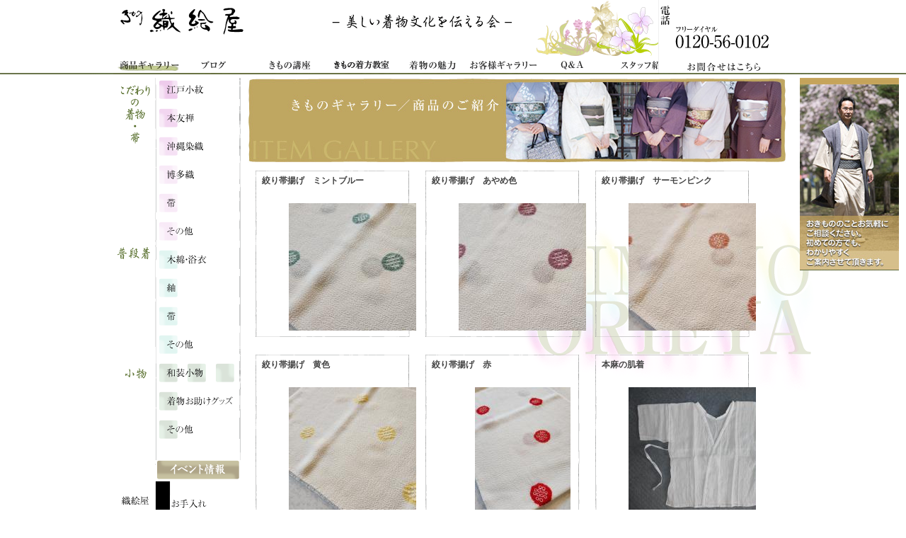

--- FILE ---
content_type: text/html; charset=UTF-8
request_url: http://www.orieya.com/kimonogallery.php?catid=20
body_size: 3393
content:
<!DOCTYPE html PUBLIC "-//W3C//DTD XHTML 1.0 Transitional//EN"
	"http://www.w3.org/TR/xhtml1/DTD/xhtml1-transitional.dtd">
<html xmlns="http://www.w3.org/1999/xhtml" xml:lang="ja" lang="ja" dir="ltr">

<head>
<!-- Global site tag (gtag.js) - Google Analytics -->
<script async src="https://www.googletagmanager.com/gtag/js?id=UA-17309849-47"></script>
<script>
  window.dataLayer = window.dataLayer || [];
  function gtag(){dataLayer.push(arguments);}
  gtag('js', new Date());

  gtag('config', 'UA-17309849-47');
</script>

	<meta http-equiv="content-type" content="text/html; charset=utf-8" />
	<meta http-equiv="content-style-type" content="text/css" />
	<meta http-equiv="content-script-type" content="text/javascript" />

	<title>きもの 織絵屋 -きものギャラリー(商品紹介)-</title>

	<meta name="Keywords" content="着物,きもの,和装,帯,浴衣,着付け,お手入れ,織絵屋,岩手,盛岡" />
	
	<meta name="Description" content="江戸小紋、本友禅、沖縄染織、木綿、浴衣など各種着物、帯、その他和装小物などの商品をご覧頂けます。　岩手県盛岡市の着物、帯、和装小物を販売する織絵屋のWebサイトです。" />
	

	<link rel="stylesheet" href="skins/orieya/reset.css" type="text/css" media="screen" title="no title" charset="utf-8" />
	<link rel="stylesheet" href="skins/orieya/common.css" type="text/css" media="screen" title="no title" charset="utf-8" />

	
	<link rel="stylesheet" href="skins/orieya/page.css" type="text/css" media="all" title="no title" charset="utf-8" />	
	
	<link rel="stylesheet" href="skins/orieya/page2.css" type="text/css" media="all" title="no title" charset="utf-8" />
	<link rel="stylesheet" href="js/fancybox/jquery.fancybox-1.3.1.css" type="text/css" media="all" title="no title" charset="utf-8" />
	
	

	<script src="https://code.jquery.com/jquery-1.10.2.min.js"></script>
	<script src="https://code.jquery.com/jquery-migrate-1.2.1.js"></script>
	<script src="js/jquery.scrollTo-min.js" type="text/javascript" charset="utf-8"></script>
	<script src="js/jquery.localscroll-min.js" type="text/javascript" charset="utf-8"></script>
	<script src="js/fancybox/jquery.fancybox-1.3.1.js" type="text/javascript" charset="utf-8"></script>
	
	<script src="ajaxzip2/ajaxzip2.js" type="text/javascript" charset="utf-8"></script>
	
	<script type="text/javascript" charset="utf-8">
	$(document).ready(function() {

		
		$.localScroll();

		$('a[href*="jpg"],a[href*="JGP"],a[href*="gif"],a[href*="png"],a[href*="bmp"]').fancybox({
			'zoomSpeedIn': 500, 
			'zoomSpeedOut': 200, 
			'hideOnContentClick': true
		});
		
				
		$('#formbox').hide();
		$('#open_form a').click(function(){
			$('#formbox').slideDown('slow');
			return false;
		});
			
		
		// Stuff to do as soon as the DOM is ready;
	});

	</script>
</head>
<body id="page2" class="cat20">
	<div id="outer">

		<div id="container">

<div id="header" class="clearfix">
	<div class="float_l">
		<h1><a href="./" title="きもの 織絵屋　トップページ">きもの 織絵屋</a></h1>
		<ul id="navi" class="clearfix">
			<li id="navi01"><a href="kimonogallery.php" title="商品ギャラリー">商品ギャラリー</a></li>
			<li id="navi07"><a href="blog.php" title="織絵屋ブログ">織絵屋ブログ</a></li>
			<li id="navi06"><a href="kimonokouza.php" title="きもの講座">きもの講座</a></li>
			<li id="navi08"><a href="kikata.php" title="着物着方教室">着物着方教室</a></li>
			<li id="navi02"><a href="kimonomiryoku.php" title="着物の魅力">着物の魅力</a></li>
			<li id="navi03"><a href="customers.php" title="お客様ギャラリー">お客様ギャラリー</a></li>
			<li id="navi05"><a href="faq.php" title="Q&amp;A">Q&amp;A</a></li>
			<li id="navi04"><a href="staff.php" title="スタッフ紹介">スタッフ紹介</a></li>
		</ul>
	</div>
	<div class="float_r">
		<p class="none">電話：019-641-0102</p>
		<p id="contact_btn"><a href="contact.php" title="お問合せ">お問合せ</a></p>
	</div>
</div>

<div id="main" class="clearfix">
	<div id="contents" class="clearfix float_r">


	<h2>きものギャラリー(商品紹介)</h2>

<div id="tenshu">
	<a href="about.php"><img src="skins/orieya/images/tenshu.jpg" width="140" height="272" alt="おきもののことお気軽にご相談ください。初めての方でも、わかりやすくご案内させて頂きます。"></a>
</div>



<ul id="item_thumbs">
<li>
	<p class="item_name"><a href="kimonogallery.php?itemid=676&amp;catid=20" title="絞り帯揚げ　ミントブルー">絞り帯揚げ　ミントブルー</a></p>
	<p class="item_img"><a href="kimonogallery.php?itemid=676&amp;catid=20" title="絞り帯揚げ　ミントブルー"><img src="http://www.orieya.com/media/fieldexthumbnail/h180_items_20240212-134444.jpg" class="znifex_img1" width="240" height="180" /></a></p>
</li>
<li>
	<p class="item_name"><a href="kimonogallery.php?itemid=675&amp;catid=20" title="絞り帯揚げ　あやめ色">絞り帯揚げ　あやめ色</a></p>
	<p class="item_img"><a href="kimonogallery.php?itemid=675&amp;catid=20" title="絞り帯揚げ　あやめ色"><img src="http://www.orieya.com/media/fieldexthumbnail/h180_items_20240212-134353.jpg" class="znifex_img1" width="240" height="180" /></a></p>
</li>
<li>
	<p class="item_name"><a href="kimonogallery.php?itemid=674&amp;catid=20" title="絞り帯揚げ　サーモンピンク">絞り帯揚げ　サーモンピンク</a></p>
	<p class="item_img"><a href="kimonogallery.php?itemid=674&amp;catid=20" title="絞り帯揚げ　サーモンピンク"><img src="http://www.orieya.com/media/fieldexthumbnail/h180_items_20240212-134325.jpg" class="znifex_img1" width="240" height="180" /></a></p>
</li>
<li>
	<p class="item_name"><a href="kimonogallery.php?itemid=672&amp;catid=20" title="絞り帯揚げ　黄色">絞り帯揚げ　黄色</a></p>
	<p class="item_img"><a href="kimonogallery.php?itemid=672&amp;catid=20" title="絞り帯揚げ　黄色"><img src="http://www.orieya.com/media/fieldexthumbnail/h180_items_20240212-134210.jpg" class="znifex_img1" width="240" height="180" /></a></p>
</li>
<li>
	<p class="item_name"><a href="kimonogallery.php?itemid=669&amp;catid=20" title="絞り帯揚げ　赤">絞り帯揚げ　赤</a></p>
	<p class="item_img"><a href="kimonogallery.php?itemid=669&amp;catid=20" title="絞り帯揚げ　赤"><img src="http://www.orieya.com/media/fieldexthumbnail/h180_items_20240207-134100.jpg" class="znifex_img1" width="135" height="180" /></a></p>
</li>
<li>
	<p class="item_name"><a href="kimonogallery.php?itemid=294&amp;catid=20" title="本麻の肌着">本麻の肌着</a></p>
	<p class="item_img"><a href="kimonogallery.php?itemid=294&amp;catid=20" title="本麻の肌着"><img src="http://www.orieya.com/media/fieldexthumbnail/h180_items_20130730-20130730_01.jpg" class="znifex_img1" width="240" height="180" /></a></p>
</li>

</ul>



<p class="gotop"><a href="#header">トップへ戻る</a></p>


		
	</div><!-- END of #contents -->

	<div id="side">
		<ul id="side_navi1">
	<li id="snavi01"><a href="kimonogallery.php?catid=13">江戸小紋</a></li>
	<li id="snavi02"><a href="kimonogallery.php?catid=12">本友禅</a></li>
	<li id="snavi03"><a href="kimonogallery.php?catid=14">沖縄染織</a></li>
	<li id="snavi04"><a href="kimonogallery.php?catid=15">博多織</a></li>
	<li id="snavi12"><a href="kimonogallery.php?catid=33">こだわりの帯</a></li>
	<li id="snavi13"><a href="kimonogallery.php?catid=34">こだわり・その他</a></li>
	<li id="snavi05"><a href="kimonogallery.php?catid=16">木綿</a></li>
	<li id="snavi06"><a href="kimonogallery.php?catid=17">浴衣</a></li>
	<li id="snavi07"><a href="kimonogallery.php?catid=18">帯</a></li>
	<li id="snavi08"><a href="kimonogallery.php?catid=19">その他</a></li>
	<li id="snavi09"><a href="kimonogallery.php?catid=20">和装小物</a></li>
	<li id="snavi10"><a href="kimonogallery.php?catid=21">着物お助けグッズ</a></li>
	<li id="snavi11"><a href="kimonogallery.php?catid=25">その他</a></li>
</ul>
<ul id="side_navi3">
	<li><a href="event.php" title="イベント情報">イベント情報</a></li>
</ul>
<ul id="side_navi2">
	<li id="snavi21"><a href="about.php?itemid=64" title="織絵屋について：お手入れ">織絵屋について：お手入れ</a></li>
	<li id="snavi22"><a href="about.php?itemid=53" title="織絵屋について：クリーニング">織絵屋について：クリーニング</a></li>
	<li id="snavi23"><a href="about.php?itemid=66" title="織絵屋について：染め替え">織絵屋について：染め替え</a></li>
	<li id="snavi24"><a href="access.php" title="会社概要/アクセス">会社概要/アクセス</a></li>
	<li id="snavi25"><a href="blog.php" title="織絵屋のブログ">織絵屋のブログ</a></li>
	<li id="snavi26"><a href="contact.php" title="織絵屋のブログ">織絵屋のブログ</a></li>
	<li id="snavi27"><a href="privacy.php" title="プライバシーポリシー">プライバシーポリシー</a></li>
</ul>
<p id="about_orieya"><a href="about.php">織絵屋について</a></p>

	</div>
</div>

		</div><!-- End of #container -->

		<div id="footer" class="clearfix">
			<div class="inner">
				<div id="fnavi" class="clearfix">
					<ul>
						<li><a href="event.php">▷ イベント情報</a></li>
						<li><a href="about.php">▷ 織絵屋について</a></li>
					</ul>
					<ul>
						<li><a href="kimonogallery.php">▷ 商品ギャラリー</a></li>
						<li><a href="kimonogallery.php?catid=13"> ▶ 江戸小紋</a></li>
						<li><a href="kimonogallery.php?catid=12"> ▶ 本友禅</a></li>
						<li><a href="kimonogallery.php?catid=14"> ▶ 沖縄染織</a></li>
						<li><a href="kimonogallery.php?catid=15"> ▶ 博多織</a></li>
						<li><a href="kimonogallery.php?catid=16"> ▶ 木綿</a></li>
						<li><a href="kimonogallery.php?catid=17"> ▶ 浴衣</a></li>
						<li><a href="kimonogallery.php?catid=18"> ▶ 帯</a></li>
						<li><a href="kimonogallery.php?catid=19"> ▶ その他</a></li>
						<li><a href="kimonogallery.php?catid=20"> ▶ 和装小物</a></li>
						<li><a href="kimonogallery.php?catid=21"> ▶ 着物お助けグッズ</a></li>
						<li><a href="kimonogallery.php?catid=25"> ▶ その他、雑貨</a></li>
					</ul>
					<ul>
						<li><a href="kimonomiryoku.php">▷ 着物の魅力</a></li>
						<li><a href="customers.php">▷ お客様ギャラリー</a></li>
						<li><a href="staff.php">▷ スタッフ紹介</a></li>
						<li><a href="faq.php">▷ Q&amp;A</a></li>
						<li><a href="kimonokouza.php">▷ きもの講座</a></li>
					</ul>
					<ul>
						<li><a href="about.php">▷ 織絵屋について</a></li>
						<li><a href="blog.php">▷ ブログ</a></li>
						<li><a href="access.php">▷ 会社概要／アクセス</a></li>
						<li><a href="contact.php">▷ お問合せ</a></li>
						<li><a href="privacy.php">▷ プライバシーポリシー</a></li>
					</ul>
				</div>
				<address>
					<strong>きもの 織絵屋</strong><br />
					電話 019-641-0102<br />
					〒020-0122<br />
					岩手県盛岡市みたけ4-6-4<br />
				</address>
				<p id="copyright">© Kimono Orieya 2011. All right reserved.</p>
			</div>
		</div><!-- END of #footer -->

	</div><!-- END of #outer -->

</body>
</html>

--- FILE ---
content_type: text/css
request_url: http://www.orieya.com/skins/orieya/reset.css
body_size: 853
content:
/********************
Yui font css
********************/
body{
	font:13px/1.231 arial,helvetica,clean,sans-serif;
	*font-size:small;/* for IE */
	*font:x-small;/* for IE in quirks mode */
}

select,input,button,textarea{font:99% arial,helvetica,clean,sans-serif;}

table{font-size:inherit;font:100%;}

pre,code,kbd,samp,tt{font-family:monospace;*font-size:108%;line-height:100%;}

/********************
reset browsers default css
********************/

/********************
Universal selecter
********************/
* {
	margin: 0;
	padding: 0;
}

/********************
html, body
********************/
html {
	height:100%;
}
html>/**/body {
	overflow:-moz-scrollbars-vertical;
}
html:first-child body {
	min-height:100%;
	padding-bottom:1px;
}

/********************
table
********************/
table {
	border-collapse:collapse;
	border:none;
	border-spacing:0;
}
th,td {
	vertical-align:top;
	font-weight:normal;
	text-align:left;
}
caption {
	text-align:left;
}

/********************
list
********************/
ul,ol,dl {
	list-style:none;
}
li {
	display:list-item;
}

/********************
img, object
********************/
img,a img {
	vertical-align:bottom;
	border:none;
	background:transparent;
}
object,embed {
	vertical-align:top;
}

/********************
form
********************/
fieldset {
	border:none;
}

/********************
text style
********************/
em,address,dfn {
	font-style:normal;
}
ul ul,ul dl,dl ul,table p,table ul,table table {
	font-size:100%;
}

/********************
hr, other
********************/
hr {
	height:0px;
	margin:7px 0;
	border:none;
	border-top:1px solid #000;
}
* html hr {/* for -IE6 */
	margin:0;
}
*:first-child+html hr {/* for IE7 */
	margin:0;
}

/********************
float fix
********************/
.clearfix:after { /*--for modorn brouser--*/
	content: ".";
	display: block;
	line-height: 0;
	clear: both;
	height: 0;
	color: transparent;
	visibility: hidden;
}	

.clearfix{ /*--IE 5.5-7--*/
	zoom:1;
}

/********************
hide outline
********************/	
a, a img {
	outline: 0;
	overflow:hidden;
}

/********************
end of reset css
********************/

--- FILE ---
content_type: text/css
request_url: http://www.orieya.com/skins/orieya/common.css
body_size: 2565
content:
/********************
1. Common Setting
2. Basic layout

********************/

/********************
1. Common Setting
********************/
body{
	width: 100%;
	background: #fff url('images/bg_body.png') repeat-x top center;	
	color: #555;
}

.float_l{ display: inline; float: left; }
.float_r{ display: inline; float: right; }
.clr{ clear: both; }

.align_l{ text-align: left; }
.align_r{ text-align: right; }
.align_c{ text-align: center; }

.hdn{ visibility: hidden; }
.none{ display: none; }

.accent1{ color: #900; }
.accent2{ color: #004; }
.accent3{ color: #21663b; font-family: Arial; font-size: 153.9%; }

.clr1{ color:#482f17; }
.clr2{ color:#6b6a46; }
.clr3{ color:#745122; }

.alt{ display: none; }

/********************
2. Basic layout
********************/
#outer{
	width: 100%;
	background: url('images/bg_outer.png') no-repeat center 103px;
}

#container {
	width: 960px;
	margin: 0 auto;
}

#header {
	width: 960px;
	height: 110px;
}

#main {
	width: 960px;
}

#contents {
	width: 760px;
	padding: 0 10px 0 0;
}

#contents div.float_l {
	width: 400px;
}

#contents div.float_r {
	width: 350px;
}

#side {
	width: 190px;
	height: 870px;
	background: url('images/bg_	side.png') no-repeat;
	position:relative;
	padding: 0 0 15px 0;
}

#footer {
	width: 100%;
	height: 230px;
	background: url('images/bg_footer.png') repeat-x bottom center;
}

/********************
3. Header Setting
********************/
#header .float_l{
	width: 770px;
	height: 105px;
	background: url('images/bg_header.png') no-repeat top right;
}

#header .float_r{
	width: 190px;
	height: 105px;
	background: url('images/bg_phone_number.png') no-repeat;
	text-indent: -9999px;
}

#header.clearfix h1 {
	width: 200px;
	height: 80px;
}

#header h1 a{
	display:block;
	width: 100%;
	height: 100%;
	background: url('images/h1.png');
	text-indent: -9999px;
}

#header h1 a:link,
#header h1 a:visited{ background-position:0    0; }
#header h1 a:hover  { background-position:0  -80px; }
#header h1 a:active { background-position:0 -160px; }


#navi {
	width: 800px;
	height: 30px;
	margin: 0 0 0 0px;
}

#navi li{
	display:block;
	float:left;
	width: 100px;
	height: 30px;
}

#navi li a{
	display:block;
	width: 100%;
	height: 100%;
	background: url('images/common/h_navi2024.webp') no-repeat;
	text-indent: -9999px;
}

#navi01 a:link,
#navi01 a:visited { background-position: 0   0; }
 #page2 #navi01 a { background-position: 0 -60px; }
#navi01 a:hover   { background-position: 0 -30px; }
#navi01 a:active  { background-position: 0 -60px; }

#navi02 a:link,
#navi02 a:visited { background-position: -100px   0; }
 #page3 #navi02 a { background-position: -100px -60px; }
#navi02 a:hover   { background-position: -100px -30px; }
#navi02 a:active  { background-position: -100px -60px; }

#navi03 a:link,
#navi03 a:visited { background-position: -200px   0; }
 #page4 #navi03 a { background-position: -200px -60px; }
#navi03 a:hover   { background-position: -200px -30px; }
#navi03 a:active  { background-position: -200px -60px; }

#navi04 a:link,
#navi04 a:visited { background-position: -300px   0; }
 #page5 #navi04 a { background-position: -300px -60px; }
#navi04 a:hover   { background-position: -300px -30px; }
#navi04 a:active  { background-position: -300px -60px; }

#navi05 a:link,
#navi05 a:visited { background-position: -400px   0; }
 #page6 #navi05 a { background-position: -400px -60px; }
#navi05 a:hover   { background-position: -400px -30px; }
#navi05 a:active  { background-position: -400px -60px; }

#navi06 a:link,
#navi06 a:visited { background-position: -500px   0; }
 #page7 #navi06 a { background-position: -500px -60px; }
#navi06 a:hover   { background-position: -500px -30px; }
#navi06 a:active  { background-position: -500px -60px; }

#navi07 a:link,
#navi07 a:visited { background-position: -610px   0; }
 #page8 #navi07 a { background-position: -610px -60px; }
#navi07 a:hover   { background-position: -610px -30px; }
#navi07 a:active  { background-position: -610px -60px; }

#navi08 a:link,
#navi08 a:visited { background-position: -700px   0; }
 #page14 #navi08 a { background-position: -700px -60px; }
#navi08 a:hover   { background-position: -700px -30px; }
#navi08 a:active  { background-position: -700px -60px; }
#contact_btn {
	width: 160px;
	height: 105px;
	margin: 0px 0 0 20px;
}

#contact_btn a {
	display:block;
	width: 100%;
	height: 100%;
}

#contact_btn a:link,
#contact_btn a:visited{ background-position: 0 0; }
#page011 #contact_btn a{ background-position: 0 -60px; }
#contact_btn a:hover  { background-position: 0 -30px; }
#contact_btn a:active { background-position: 0 -60px; }

/********************
4. Side Setting
********************/
#side_navi1 {
	width: 120px;
	height: 530px;
	margin: 0 0 0 59px;
}

#side_navi1 li{
	width: 120px;
	height: 30px;
	margin: 0 0 10px 0;
	overflow:hidden;
}

#side_navi1 li a{
	display:block;
	width: 100%;
	height: 100%;
	background: url('images/side_navi2.png') no-repeat;
	text-indent: -9999px;
}

#snavi01 a:link,
#snavi01 a:visited { background-position:  	 0   -00px; }
.cat13 #snavi01 a  { background-position: -240px -00px; }
#snavi01 a:hover   { background-position: -120px -00px; }
#snavi01 a:active  { background-position: -240px -00px; }
                                          
#snavi02 a:link,                          
#snavi02 a:visited { background-position:  	 0   -40px; }
.cat12 #snavi02 a  { background-position: -240px -40px; }
#snavi02 a:hover   { background-position: -120px -40px; }
#snavi02 a:active  { background-position: -240px -40px; }
                                          
#snavi03 a:link,                          
#snavi03 a:visited { background-position:  	 0   -80px; }
.cat14 #snavi03 a   { background-position: -240px -80px; }
#snavi03 a:hover   { background-position: -120px -80px; }
#snavi03 a:active  { background-position: -240px -80px; }
                                  
#snavi04 a:link,                          
#snavi04 a:visited { background-position:  	 0   -120px; }
.cat15 #snavi04 a  { background-position: -240px -120px; }
#snavi04 a:hover   { background-position: -120px -120px; }
#snavi04 a:active  { background-position: -240px -120px; }
                                          
#snavi05 a:link,                          
#snavi05 a:visited { background-position:  	 0   -160px; }
.cat16 #snavi05 a  { background-position: -240px -160px; }
#snavi05 a:hover   { background-position: -120px -160px; }
#snavi05 a:active  { background-position: -240px -160px; }
                                          
#snavi06 a:link,                          
#snavi06 a:visited { background-position:  	 0   -200px; }
.cat17 #snavi06 a  { background-position: -240px -200px; }
#snavi06 a:hover   { background-position: -120px -200px; }
#snavi06 a:active  { background-position: -240px -200px; }
                                          
/*#snavi07{ padding: 0 0 40px 0;}*/
#snavi07 a:link,                          
#snavi07 a:visited { background-position:  	 0   -240px; }
.cat18 #snavi07 a  { background-position: -240px -240px; }
#snavi07 a:hover   { background-position: -120px -240px; }
#snavi07 a:active  { background-position: -240px -240px; }
                                          
#snavi08 a:link,                          
#snavi08 a:visited { background-position:  	 0   -280px; }
.cat19 #snavi08 a  { background-position: -240px -280px; }
#snavi08 a:hover   { background-position: -120px -280px; }
#snavi08 a:active  { background-position: -240px -280px; }

#snavi09 a:link,                          
#snavi09 a:visited { background-position:  	 0   -320px; }
.cat20 #snavi09 a  { background-position: -240px -320px; }
#snavi09 a:hover   { background-position: -120px -320px; }
#snavi09 a:active  { background-position: -240px -320px; }
                                          
#snavi10 a:link,                          
#snavi10 a:visited { background-position:  	 0   -360px; }
.cat21 #snavi10 a  { background-position: -240px -360px; }
#snavi10 a:hover   { background-position: -120px -360px; }
#snavi10 a:active  { background-position: -240px -360px; }

#snavi11 a:link,                          
#snavi11 a:visited { background-position:  	 0   -400px; }
.cat25 #snavi11 a  { background-position: -240px -400px; }
#snavi11 a:hover   { background-position: -120px -400px; }
#snavi11 a:active  { background-position: -240px -400px; }

#snavi12 a:link,                          
#snavi12 a:visited { background-position:  	 0   -440px; }
.cat33 #snavi12 a  { background-position: -240px -440px; }
#snavi12 a:hover   { background-position: -120px -440px; }
#snavi12 a:active  { background-position: -240px -440px; }

#snavi13 a:link,                          
#snavi13 a:visited { background-position:  	 0   -480px; }
.cat34 #snavi13 a  { background-position: -240px -480px; }
#snavi13 a:hover   { background-position: -120px -480px; }
#snavi13 a:active  { background-position: -240px -480px; }      
                                  
#side_navi2 {
	width: 100px;
	height: 120px;
	margin: 20px  0 0 80px;
}

#side_navi2 li{
	width: 100px;
	height: 30px;
	margin: 0 0 10px 0;
	overflow:hidden;
}

#side_navi2 li a{
	display:block;
	width: 100%;
	height: 100%;
	background: url('images/snavi2.png') no-repeat;
	text-indent: -9999px;
}

#snavi21 a:link,
#snavi21 a:visited { background-position:    0   0;}
#page8 #snavi21 a  { background-position: -200px 0;}
#snavi21 a:hover   { background-position: -100px 0;}
#snavi21 a:active  { background-position: -200px 0;}

#snavi22 a:link,
#snavi22 a:visited { background-position:    0   -30px;}
#page8 #snavi22 a  { background-position: -200px -30px;}
#snavi22 a:hover   { background-position: -100px -30px;}
#snavi22 a:active  { background-position: -200px -30px;}

#snavi23 a:link,
#snavi23 a:visited { background-position:    0   -60px;}
#page8 #snavi23 a { background-position: -200px -60px;}
#snavi23 a:hover   { background-position: -100px -60px;}
#snavi23 a:active  { background-position: -200px -60px;}

#snavi24 a:link,
#snavi24 a:visited { background-position:    0   -90px;}
#page9 #snavi24 a { background-position: -200px -90px;}
#snavi24 a:hover   { background-position: -100px -90px;}
#snavi24 a:active  { background-position: -200px -90px;}

#snavi25 a:link,
#snavi25 a:visited { background-position:    0   -120px;}
#page10 #snavi25 a { background-position: -200px -120px;}
#snavi25 a:hover   { background-position: -100px -120px;}
#snavi25 a:active  { background-position: -200px -120px;}

#snavi26 a:link,
#snavi26 a:visited { background-position:    0   -150px;}
#page12 #snavi26 a { background-position: -200px -150px;}
#snavi26 a:hover   { background-position: -100px -150px;}
#snavi26 a:active  { background-position: -200px -150px;}

#snavi27 a:link,
#snavi27 a:visited { background-position:    0   -180px;}
#page13 #snavi27 a { background-position: -200px -180px;}
#snavi27 a:hover   { background-position: -100px -180px;}
#snavi27 a:active  { background-position: -200px -180px;}



#side_navi3 {
	width: 120px;
	height: 30px;
	margin: 10px  0 0 60px;
}

#side_navi3 li{
	width: 120px;
	height: 30px;
	overflow:hidden;
}

#side_navi3 li a{
	width: 100%;
	height: 100%;
	display:block;
	text-indent: -9999px;
	background: url('images/event_btn.png');
}

#side_navi3 li a:link,
#side_navi3 li a:visited{ background-position:0 0;}
#side_navi3 li a:hover  { background-position:0 -30px;}
#side_navi3 li a:active { background-position:0 -60px;}

#about_orieya{
	position:absolute;
	display:block;
	width: 60px;
	height: 60px;
	top:510px;
	left:10px;
}

#about_orieya a{
	display:block;
	width: 100%;
	height: 100%;
	text-indent: -9999px;
}
	

/********************
5. Footer Setting
********************/
#footer .inner{
	width: 960px;
	margin: 0 auto;
}

#fnavi{
	display:inline;
	float:left;
	width: 720px;
	height: 160px;
	margin:20px 0 0;
}

#fnavi ul {
	display:inline;
	float:left;
	width: 170px;
}

#fnavi.clearfix ul li {
	width: 150px;
	height: 20px;
}


#fnavi li a {
	display:block;
	width: 100%;
	height: 100%;
	font-size: 85%;
	font-family: serif;
	color:#fff;
	text-decoration: none;
}


#footer address {
	display:inline;
	float:left;
	float:right;
	font-size: 93%;
	color:#fff;
	margin: 50px 10px 0 0;
	line-height: 1.6;
}


#copyright {
	clear:both;
	text-align:center;
	color: #626f42;
	font-family: serif;
	font-size: 85%;
	padding:15px 0 0 0;
}



--- FILE ---
content_type: text/css
request_url: http://www.orieya.com/skins/orieya/page.css
body_size: 435
content:
/********************
Page Title Setting
********************/

#contents h2{
	width: 760px;
	height: 120px;
	text-indent: -9999px;
}

#page2 #contents h2{ background: url('images/title02.jpg') no-repeat;}
#page3 #contents h2{ background: url('images/title03.jpg') no-repeat;}
#page4 #contents h2{ background: url('images/title04.jpg') no-repeat;}
#page5 #contents h2{ background: url('images/title05.jpg') no-repeat;}
#page6 #contents h2{ background: url('images/title06.jpg') no-repeat;}
#page7 #contents h2{ background: url('images/title07.jpg') no-repeat;}
#page8 #contents h2{ background: url('images/title08.jpg') no-repeat;}
#page9 #contents h2{ background: url('images/title09.jpg') no-repeat;}
#page10 #contents h2{ background: url('images/title10.jpg') no-repeat;}
#page11 #contents h2{ background: url('images/title11.jpg') no-repeat;}
#page12 #contents h2{ background: url('images/title12.jpg') no-repeat;}
#page13 #contents h2{ background: url('images/title13.jpg') no-repeat;}
#page14 #contents h2{ background: url('images/title14.jpg') no-repeat;}


.gotop{
	clear: both;
	width: 102px;
	height: 17px;
	margin: 10px 0px 10px 650px;
}

.gotop a{
	display: block;
	width: 107px;
	height: 17px;
	background: url('images/gotop.png') no-repeat;
	text-indent: -9999px;
}


#tenshu{
	width: 140px;
	height: 272px;
	position: absolute;
	top: 0px;
	right: -150px;
}

#contents{
	position:relative;
}
img.justifyright{
display:block;
float:right;
margin:0 0 20px 20px;
}
img.justifyleft{
display:block;
float:left;
margin:0 0 20px 20px;
}

--- FILE ---
content_type: text/css
request_url: http://www.orieya.com/skins/orieya/page2.css
body_size: 1130
content:
/********************
Item Gallery Setting
********************/
#item_thumbs li{
	display:inline;
	float:left;
	width: 240px;
	height: 260px;
	background:url('images/bg_item_thumb.png') no-repeat;
	background-position:0 0;
}

#item_thumbs li:hover{
	background-position:-240px 0;	
}

#item_thumbs .item_name{
	padding: 16px 0 0 20px;
	font-size: 93%;
	line-height: 1.5;
	height: 36px;
font-weight:bold;
}
#item_thumbs .item_name a{
	display:block;
	text-decoration: none;
	color:#444;
}

#item_thumbs .item_img{
	width: 180px;
	height: 180px;
	overflow:hidden;
	text-align:center;
	padding: 5px 0 0 58px;
}

#item_thumbs .item_img a{
	display:block;
	width: 100%;
	height: 100%;
}

#item_thumbs .item_img a img{
	width: auto;
	height: 100%;
}

/********************
item article setting
********************/
#go_list{
	width: 100px;
	height:18px;
	margin: 2px 0 0 655px;
}

#go_list a{
	display:block;
	width: 100%;
	height: 100%;
	background: url('images/go_list.png') no-repeat;
	text-indent: -9999px;
}

.article{
	width: 760px;
	height: 579px;
	background: url('images/bg_item.png') no-repeat;
}

.article .float_l{
	width: 460px !important;
	margin: 10px 0 0 10px;
}

.article #large_img{
	width: 390px;
	height: 340px;
	overflow:hidden;
}

#large_img a img{
	width:auto;
	height:80%;
}


.article #large_img a{
	display: table-cell;
	width: 390px;
	height: 340px;
	overflow: hidden;
	vertical-align:middle;text-align: center;
}


.article #small_img{
	margin: 30px 0 0 0;
}

.article #small_img li{
	display:inline;
	float:left;
	width: 195px;
	height: 230px;
	margin: 0 25px 0 0;
	overflow: hidden;
}

.article .float_r{
	width: 280px !important;
}

.article #item_name{
	font-weight:bold;
	margin: 15px 0 0 0;
	color:#485319;
}

.article .item_price{
	text-align:right;
	margin: 2px 5px 0 0;
	font-size: 107%;
	font-family: georgia,serif;
}

.article #item_desc{
	width: 205px;
	height: 445px;
	overflow:auto;
	font-size: 93%;
	line-height: 1.5;
	color: #fff;
	margin: 25px 0 0 70px;
}

.article #open_form{
	width: 215px;
	height: 50px;
	margin: 20px 0 0 60px;
}

.article #open_form a{
	display:block;
	width: 100%;
	height: 100%;
	text-indent: -9999px;
}

#formbox{
	width: 550px;	
	margin: 0 0 0 200px;
}

fieldset{
	border: 1px dotted #93ac94;
	padding: 5px 10px;
	margin: 0 0 10px;
}

fieldset label{
	display:inline-block;
	width: 120px;
	vertical-align: top;
	padding: 5px 0 0 0;
}

fieldset input,
fieldset textarea{
	padding: 2px;
	font-size: 123.1%;
	width: 380px;
	color:#666;
}


#zip{
	width: 200px;
}

#submit_btn{
	position: relative;
	width:380px;
	height: 53px;
	background: url('images/bg_form_btn.png') no-repeat;
	margin: 0 0 20px 130px;
}
/*
#submit_btn input{
	width: 170px;
	height: 50px;
	margin: 0 15px 0 0;
	text-indent: -9999px;
	border:none;
	cursor: pointer;
	background:none;
}*/
#submit_btn input{
	position: absolute;
	display: block;
/*	float: left;*/
	width: 160px;
	height: 55px;
/*	padding: 0 20px 0 0;*/
	text-indent: -9999px;
	border:none;
	background:transparent;
	cursor: pointer;
}

#reset_bt{
/*	float: left;*/
	top:0;
	left:10px;
}

#submit_bt{
/*	float: right;*/
	top:0;
	right:30px;
}
